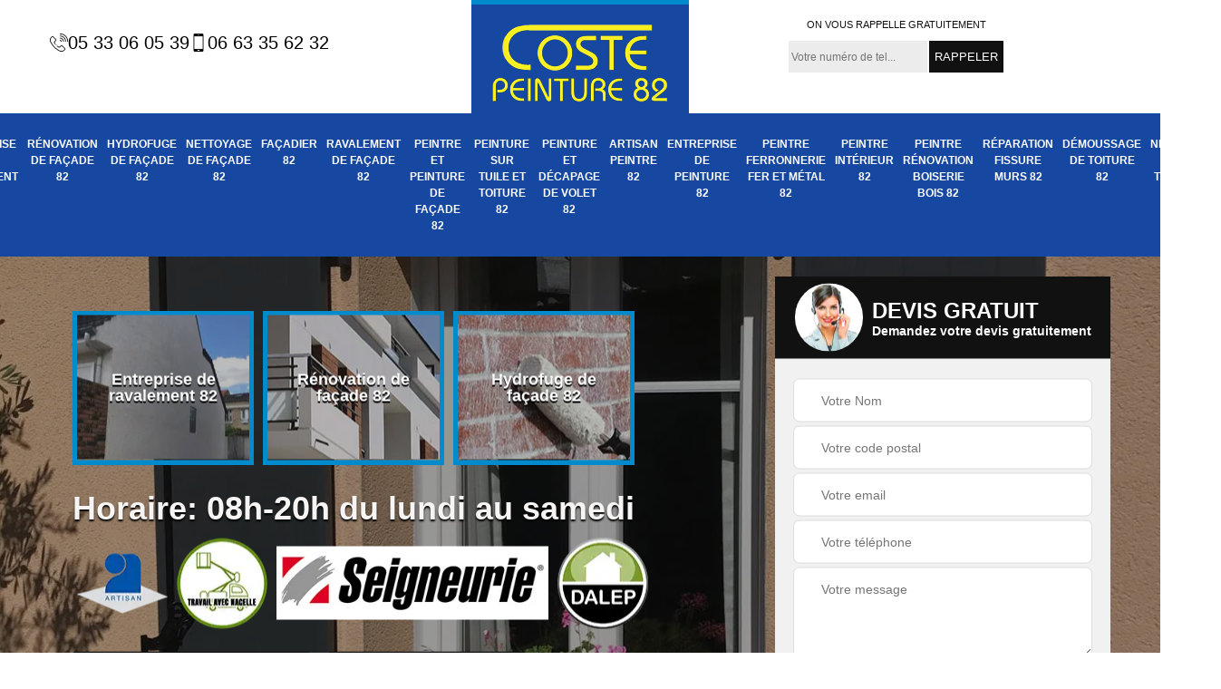

--- FILE ---
content_type: text/html; charset=UTF-8
request_url: https://www.entreprise-ravalement-82.fr/entreprise-peinture-decapage-volet-l-honor-de-cos-82130
body_size: 6085
content:
<!DOCTYPE html>
<html dir="ltr" lang="fr-FR">
<head>
		<meta charset="UTF-8" />
    <meta name=viewport content="width=device-width, initial-scale=1.0, minimum-scale=1.0 maximum-scale=1.0">
    <meta http-equiv="content-type" content="text/html; charset=UTF-8" >
    <title>Entreprise peinture et décapage de volet à L Honor De Cos tel: 05.33.06.05.39</title>
        <meta name="description" content="Coste Peinture est un artisan peintre à L Honor De Cos 82130 qui dispose des qualifications nécessaires pour décaper et peindre vos vieux volets, peut intervenir à tout moment et se déplacer gratuitement chez vous">        
    <link rel="shortcut icon" href="/skins/default/images/p/favicon.ico" type="image/x-icon">
	<link rel="icon" href="/skins/default/images/p/favicon.ico" type="image/x-icon">  
<link href="/skins/default/css/style.css" rel="stylesheet" type="text/css"/>
<link rel="preconnect" href="https://www.googletagmanager.com">
<link rel="preconnect" href="https://nominatim.openstreetmap.org"></head>

<body class="Desktop ville">    
    
    <section class="topNavigation"><div class="container"><div class="row align-items-center"><div class="col-md-4 col-sm-6 text-center text-md-left"><div class="telTopNav"><div><a href="tel:0533060539"><img loading="lazy" src="/skins/default/images/img/fixe.webp" loading="lazy" alt="icon">05 33 06 05 39</a><a href="tel:0663356232"><img loading="lazy" src="/skins/default/images/img/portable.webp" loading="lazy" alt="icon">06 63 35 62 32</a></div></div></div><div class="col-md-4 col-sm-12 text-center"><a href="/" title="logo-peintre-82-coste-peinture" class="logo"><img loading="lazy" src="/skins/default/images/p/Logo-coste-peinture.png" loading="lazy" alt="peintre-coste-peinture"></a></div><div class="col-md-4 col-sm-6 text-center d-md-flex"><div class="custom_rappel_top"><strong>On vous rappelle gratuitement</strong><form action="/message.php" method="post" id="rappel_immediat"><input type="text" name="mail" id="mail2" value=""><input type="hidden" name="type" value="rappel"><input type="text" name="numtel" required="" placeholder="Votre numéro de tel..." class="form-input"><input type="submit" name="OK" value="RAPPELER" class=" btn btn-submit"></form></div></div></div></div></section><header  class="header headroom"><div class="page-header-inner"><div class="menu-site"><nav class="nav"><ul class="nav-list"><li class="nav-item"><a href="/">Entreprise de ravalement 82</a></li><li class="nav-item"><a href="entreprise-renovation-facade-tarn-et-garonne-82">Rénovation de façade 82</a></li><li class="nav-item"><a href="entreprise-hydrofuge-facade-tarn-et-garonne-82">Hydrofuge de façade 82</a></li><li class="nav-item"><a href="entreprise-nettoyage-facade-tarn-et-garonne-82">Nettoyage de façade 82</a></li><li class="nav-item"><a href="artisan-facadier-tarn-et-garonne-82">Façadier 82</a></li><li class="nav-item"><a href="entreprise-ravalement-facade-tarn-et-garonne-82">Ravalement de façade 82</a></li><li class="nav-item"><a href="artisan-peintre-peinture-facade-tarn-et-garonne-82">Peintre et peinture de façade 82</a></li><li class="nav-item"><a href="entreprise-peinture-tuile-toiture-tarn-et-garonne-82">Peinture sur tuile et toiture 82</a></li><li class="nav-item"><a href="entreprise-peinture-decapage-volet-tarn-et-garonne-82">Peinture et décapage de volet 82</a></li><li class="nav-item"><a href="artisan-peintre-tarn-et-garonne-82">Artisan peintre 82</a></li><li class="nav-item"><a href="entreprise-peinture-tarn-et-garonne-82">Entreprise de peinture 82</a></li><li class="nav-item"><a href="artisan-peintre-ferronnerie-fer-metal-tarn-et-garonne-82">Peintre ferronnerie fer et métal 82</a></li><li class="nav-item"><a href="artisan-peintre-interieur-tarn-et-garonne-82">Peintre intérieur 82</a></li><li class="nav-item"><a href="artisan-peintre-renovation-boiserie-bois-tarn-et-garonne-82">Peintre rénovation boiserie bois 82</a></li><li class="nav-item"><a href="entreprise-reparation-fissure-murs-tarn-et-garonne-82">Réparation fissure murs 82</a></li><li class="nav-item"><a href="entreprise-demoussage-toiture-tarn-et-garonne-82">Démoussage de toiture 82</a></li><li class="nav-item"><a href="entreprise-nettoyage-terrasse-tarn-et-garonne-82">Nettoyage de terrasse 82</a></li></ul></nav></div></div></header>
    <div class="homeslider"><div class="ContainerSlider"><div class="slider"><div class="fullImg" style="background-image: url(/skins/default/images/p/peinture-et-decapage-de-volet-82.webp);"></div> 		</div><div class="caption"><div class="container"><div class="row align-items-center justify-content-between"><div class="col-md-7"><div class="competenceListe"><div class="comp_item"><div class="entry-header"><a href="/" class="entry-thumbnail"><img loading="lazy" src="/skins/default/images/p/cat-entreprise-de-ravalement-coste-peinture.webp" loading="lazy" alt="entreprise-de-ravalement-82"/><span>Entreprise de ravalement 82</span></a></div></div><div class="comp_item"><div class="entry-header"><a href="entreprise-renovation-facade-tarn-et-garonne-82" class="entry-thumbnail"><img loading="lazy" src="/skins/default/images/p/cat-renovation-de-facade-coste-peinture.webp" loading="lazy" alt="renovation-de-facade-82"/><span>Rénovation de façade 82</span></a></div></div><div class="comp_item"><div class="entry-header"><a href="entreprise-hydrofuge-facade-tarn-et-garonne-82" class="entry-thumbnail"><img loading="lazy" src="/skins/default/images/p/cat-hydrofuge-de-facade-coste-peinture.webp" loading="lazy" alt="hydrofuge-de-facade-82"/><span>Hydrofuge de façade 82</span></a></div></div><div class="comp_item"><div class="entry-header"><a href="entreprise-nettoyage-facade-tarn-et-garonne-82" class="entry-thumbnail"><img loading="lazy" src="/skins/default/images/p/cat-nettoyage-de-facade-coste-peinture.webp" loading="lazy" alt="nettoyage-de-facade-82"/><span>Nettoyage de façade 82</span></a></div></div><div class="comp_item"><div class="entry-header"><a href="artisan-facadier-tarn-et-garonne-82" class="entry-thumbnail"><img loading="lazy" src="/skins/default/images/p/cat-facadier-coste-peinture.webp" loading="lazy" alt="facadier-82"/><span>Façadier 82</span></a></div></div><div class="comp_item"><div class="entry-header"><a href="entreprise-ravalement-facade-tarn-et-garonne-82" class="entry-thumbnail"><img loading="lazy" src="/skins/default/images/p/cat-ravalement-de-facade-coste-peinture.webp" loading="lazy" alt="ravalement-de-facade-82"/><span>Ravalement de façade 82</span></a></div></div><div class="comp_item"><div class="entry-header"><a href="artisan-peintre-peinture-facade-tarn-et-garonne-82" class="entry-thumbnail"><img loading="lazy" src="/skins/default/images/p/cat-peintre-et-peinture-de-facade-coste-peinture.webp" loading="lazy" alt="peintre-et-peinture-de-facade-82"/><span>Peintre et peinture de façade 82</span></a></div></div><div class="comp_item"><div class="entry-header"><a href="entreprise-peinture-tuile-toiture-tarn-et-garonne-82" class="entry-thumbnail"><img loading="lazy" src="/skins/default/images/p/cat-peinture-sur-tuile-et-toiture-coste-peinture.webp" loading="lazy" alt="peinture-sur-tuile-et-toiture-82"/><span>Peinture sur tuile et toiture 82</span></a></div></div><div class="comp_item"><div class="entry-header"><a href="entreprise-peinture-decapage-volet-tarn-et-garonne-82" class="entry-thumbnail"><img loading="lazy" src="/skins/default/images/p/cat-peinture-et-decapage-de-volet-coste-peinture.webp" loading="lazy" alt="peinture-et-decapage-de-volet-82"/><span>Peinture et décapage de volet 82</span></a></div></div><div class="comp_item"><div class="entry-header"><a href="artisan-peintre-tarn-et-garonne-82" class="entry-thumbnail"><img loading="lazy" src="/skins/default/images/p/cat-artisan-peintre-coste-peinture.webp" loading="lazy" alt="artisan-peintre-82"/><span>Artisan peintre 82</span></a></div></div><div class="comp_item"><div class="entry-header"><a href="entreprise-peinture-tarn-et-garonne-82" class="entry-thumbnail"><img loading="lazy" src="/skins/default/images/p/cat-entreprise-de-peinture-coste-peinture.webp" loading="lazy" alt="entreprise-de-peinture-82"/><span>Entreprise de peinture 82</span></a></div></div><div class="comp_item"><div class="entry-header"><a href="artisan-peintre-ferronnerie-fer-metal-tarn-et-garonne-82" class="entry-thumbnail"><img loading="lazy" src="/skins/default/images/p/cat-peintre-ferronerie-fer-et-metal-coste-peinture.webp" loading="lazy" alt="peintre-ferronnerie-fer-et-metal-82"/><span>Peintre ferronnerie fer et métal 82</span></a></div></div><div class="comp_item"><div class="entry-header"><a href="artisan-peintre-interieur-tarn-et-garonne-82" class="entry-thumbnail"><img loading="lazy" src="/skins/default/images/p/cat-peintre-interieur-coste-peinture.webp" loading="lazy" alt="peintre-interieur-82"/><span>Peintre intérieur 82</span></a></div></div><div class="comp_item"><div class="entry-header"><a href="artisan-peintre-renovation-boiserie-bois-tarn-et-garonne-82" class="entry-thumbnail"><img loading="lazy" src="/skins/default/images/p/cat-peintre-renovation-boiserie-bois-coste-peinture.webp" loading="lazy" alt="peintre-renovation-boiserie-bois-82"/><span>Peintre rénovation boiserie bois 82</span></a></div></div><div class="comp_item"><div class="entry-header"><a href="entreprise-reparation-fissure-murs-tarn-et-garonne-82" class="entry-thumbnail"><img loading="lazy" src="/skins/default/images/p/cat-reparation-fissure-murs-coste-peinture.webp" loading="lazy" alt="reparation-fissure-murs-82"/><span>Réparation fissure murs 82</span></a></div></div><div class="comp_item"><div class="entry-header"><a href="entreprise-demoussage-toiture-tarn-et-garonne-82" class="entry-thumbnail"><img loading="lazy" src="/skins/default/images/p/cat-demoussage-de-toiture-coste-peinture.webp" loading="lazy" alt="demoussage-de-toiture-82"/><span>Démoussage de toiture 82</span></a></div></div><div class="comp_item"><div class="entry-header"><a href="entreprise-nettoyage-terrasse-tarn-et-garonne-82" class="entry-thumbnail"><img loading="lazy" src="/skins/default/images/p/cat-nettoyage-de-terrasse-coste-peinture.webp" loading="lazy" alt="nettoyage-de-terrasse-82"/><span>Nettoyage de terrasse 82</span></a></div></div></div><div class="captionText"><div class="row align-items-center"><div class="col-md-12"><div class="titire-slider">Horaire: 08h-20h du lundi au samedi</div><div class="logoH"><img loading="lazy" src="/skins/default/images/img/artisan.webp" loading="lazy" alt="artisan"><img loading="lazy" src="/skins/default/images/img/nacelle.webp" loading="lazy" alt="nacelle" ><img loading="lazy" class="sg" src="/skins/default/images/img/seigneurie.webp" loading="lazy" alt="seigneurie"><img loading="lazy" src="/skins/default/images/img/dalep.webp" loading="lazy" alt="dalep"></div><a href="/realisations" class="btn btn-rea">Voir nos réalisations</a><a href="/contact" class="btn btn-rea">Contactez-nous !</a></div></div></div></div><div class="col-lg-4 col-md-5"><div class="Devisgratuit"><div id="titreDevis" class="d-md-flex align-items-center justify-content-center"><span class="call"><img loading="lazy" src="/skins/default/images/img/call.webp" loading="lazy" alt="call"></span><div class="h3">Devis gratuit <span>Demandez votre devis gratuitement</span></div></div><form action="/message.php" method="post" id="FormDevis"><input type="text" name="mail" id="mail" value=""><input type="text" name="nom" required="" class="form-input" placeholder="Votre Nom"><input type="text" name="code_postal" required="" class="form-input" placeholder="Votre code postal"><input type="text" name="email" required="" class="form-input" placeholder="Votre email"><input type="text" name="telephone" required="" class="form-input" placeholder="Votre téléphone"><textarea name="message" required="" class="form-input" placeholder="Votre message"></textarea><input type="submit" value="Envoyer ma demande" class="btn btn-submit"></form></div></div></div></div></div></div></div><div class="Contenu"><div class="container"><div class="corps"><div class="row"><div class="col-md-8"><div class="mainleft"><div class="contenublock"><div class="Block Block0"><div class="bloc-une"><h1>Entreprise peinture et décapage de volet L Honor De Cos 82130</h1><h2>Remplacement des volets ; fiez-vous uniquement à Coste Peinture</h2><p>Vos volets ne sont plus fonctionnels ou en très mauvais état ? Leur remplacement est-il inévitable ? Devant une telle situation, confiez les travaux à des professionnels. Un changement de volet requiert en effet des précisions et un soin particulier durant la pose. Pour éviter les surprises désagréables dans le cadre d’un remplacement de volets, adressez-vous à Coste Peinture. C’est un prestataire à qui vous pouvez avoir confiance. Ses prestations sont de qualité et respectent les normes requises. Les propriétaires à L Honor De Cos, dans le 82130 sont tous convaincus de son savoir-faire. 
</p></div></div><div class="Block Block1"><div class="row"><div class="col-md-4 d-flex"><div class="bgImgF" style="background-image: url(/photos/3067115-peinture-et-decapage-de-volet-coste-peinture-2.jpg)"></div></div><div class="col-md-8"><div class="bloc-une"><h2>Remettez le décapage et la peinture de votre volet à Coste Peinture</h2><p>Vous souhaitez faire peindre vos volets par un professionnel, mais ne savez pas à qui vous devez vous adresser ? Si vous êtes à L Honor De Cos, adressez-vous à Coste Peinture, il sera en mesure de vous aider. Vous ne regrettez pas de nous faire confiance, sachez qu’à L Honor De Cos 82130, nous sommes les leaders dans ce domaine. Notre professionnel est notre point fort. Avec nous, vous travaillez avec des professionnels sérieux et soucieux de votre satisfaction. Pour de plus amples informations nous concernant, vous pouvez nous appeler à tout moment.</p></div></div></div></div><div class="Block Block2"><div class="row"><div class="col-md-4 d-flex"><div class="bgImgF" style="background-image: url(/photos/3067115-peinture-et-decapage-de-volet-coste-peinture-3.jpg)"></div></div><div class="col-md-8"><div class="bloc-une"><h2>Pour des travaux relatifs à des volets, contactez Coste Peinture, une entreprise spécialiste dans le domaine</h2><p>Leader dans son domaine d’activités, Coste Peinture est un prestataire qui est spécialisé dans les réparations des volets. Il peut intervenir aussi bien dans la pose des volets que dans leur réparation et leur  entretien. Pour un décapage et/ou une application de peinture sur volets, faites appel à Coste Peinture et son équipe. Ils réalisent une prestation très satisfaisante alors que les tarifs appliqués sont des plus abordables du marché. Pour des informations plus complètes, contactez-le sans tarder.
</p></div></div></div></div><div class="Block Block3"><h2 class="accordion">Mise en place de nouveaux volets : fiez-vous à Coste Peinture</h2><div class="panelV"><p>Si vous avez une construction en cours et que vous êtes au stade de la pose de volets, le recours aux services des professionnels est toujours indiqué. Si vous êtes à L Honor De Cos, et ses alentours, dans le 82130, il vous est conseillé de vous tourner vers Coste Peinture. Ce prestataire est un spécialiste dans l’installation de volets. Les prestations sont satisfaisantes, que le violet soit en métal, en bois ou en PVC. Les résultats seront à la hauteur de vos attentes. N’hésitez pas à le contacter. 
</p></div></div><div class="Block Block4"><h2 class="accordion">Comment réaliser une pose de peinture sur les volets ?</h2><div class="panelV"><p>Si vous allez-vous-même réaliser une application de peinture sur vos volets, il vous est conseillé de les enlever des fixations dans un premier temps. Avant le décapage, vous devez retirer les espagnolettes. Après le décapage, vous devez aussi effectuer les éventuelles réparations comme un bouchage des fissures avec des pâtes à bois. Avant l’application de nouvelle peinture, une couche d’apprêt doit être posée. Si vous avez des doutes sur votre capacité, il est recommandé  de faire appel à un professionnel comme Coste Peinture pour une pose de peinture sur volet.
</p></div></div><div class="Block Block5"><h2 class="accordion">Coste Peinture un professionnel incontournable pour les travaux de peinture et décapage de volet</h2><div class="panelV"><p>Si vous recherchez votre professionnel en décapage et peinture de volet à L Honor De Cos, Coste Peinture est surement votre meilleur prestataire. Ayant une bonne expérience et dotés de solide savoir-faire et compétence dans le domaine, nous sommes en mesure de vous donner la qualité d’intervention que vous cherchiez chez un professionnel. Ainsi, en matière de qualité vous n’avez rien à craindre, il en est de même pour le tarif. Nos prestations sont toujours proposées avec un meilleur rapport qualité-prix.</p></div></div><div class="Block Block6"><h2 class="accordion">Remplacement de volet : Coste Peinture  est prestataire de référence pour les propriétaires dans le 82130</h2><div class="panelV"><p>Coste Peinture est une entreprise qui propose ses services pour tous travaux relatifs aux volets ou fenêtres. Quels que soient les problèmes que vous rencontriez sur vos volets, ce prestataire est en mesure de vous proposer les solutions idoines. Aussi bien pour un remplacement intégral ou pour un changement d’accessoires, faites-lui confiance. Pour des informations plus détaillées sur ses services ainsi que sur ses conditions tarifaires, il vous est conseillé de contacter ses chargés de clientèle.
</p></div></div><div class="Block Block7"><h2 class="accordion">Peinture et décapage de volet : Coste Peinture est un professionnel très expérimenté</h2><div class="panelV"><p>Vos volets ne sont plus dans leur état initial ? vous n’avez pas la capacité de la remettre en état ? Ne vous inquiétez pas ! Coste Peinture à tout ce qu’il faut pour remettre vos volets en état. Forts de notre expertise de plusieurs années dans le domaine, nous avons la capacité nécessaire pour vous faire une intervention de qualité qui répond à vos demandes. Nous munissons de bons matériels professionnels et performants pour parfaire votre projet. Alors, n’hésitez pas à nous engager.</p></div></div><div class="Block Block8"><h2 class="accordion">Réparation de volets : Coste Peinture est recommandé par les propriétaires</h2><div class="panelV"><p>À L Honor De Cos, dans le 82130, pour une réparation de volets, les propriétaires recommandent Coste Peinture. C’est un professionnel dans le domaine qui réalise des interventions de qualité. Ceux qui ont déjà fait appel à ses services ne sont pas déçus de ses prestations. Avec des années d’expérience à son actif, il est en mesure de répondre aux exigences des propriétaires. En outre, il peut intervenir sur tous types de volet, en métal, en bois ou en PVC. Pour des informations plus détaillées sur ses services et ses conditions tarifaires, n’hésitez pas à le contacter.
</p></div></div><div class="Block Block9"><h2 class="accordion">Réparation de volet : faites appel à un professionnel comme Coste Peinture</h2><div class="panelV"><p>À L Honor De Cos, dans le 82130, Coste Peinture est un professionnel qui est compétent dans le cadre d’une réparation de volets. Les propriétaires ont pleinement confiance à ce prestataire qu’il en est plébiscité. Sérieux et très compétent, Coste Peinture a acquis la confiance des propriétaires. Pour tous types de volets, en bois, en métal ou en PVC, Coste Peinture s’efforcera de trouver les solutions adéquates pour vos problèmes de volet. Contactez-le pour découvrir plus de détails sur ses services et ses conditions tarifaires.
</p></div></div><div class="accordeon-inner"></div></div></div></div><div class="col-md-4"><div class="mainright"><div class="imgright" style="background-image: url(/photos/3067115-peinture-et-decapage-de-volet-coste-peinture-1.jpg)"></div><div class="Devisgratuit"><div class="engagement"><div class="h3">Nos engagements</div><ul class="eng-liste"><li>Devis et déplacement gratuits</li><li>Sans engagement</li><li>Artisan passionné</li><li>Prix imbattable</li><li>Travail de qualité</li></ul></div><div class="telDevis"><p class="tel"><i class="icon icon-phone"><img loading="lazy" src="/skins/default/images/img/fixe-bl.webp" loading="lazy" alt="icon"></i><a href="tel:0533060539">05 33 06 05 39</a></p><p class="tel"><i class="icon icon-mobile"><img loading="lazy" src="/skins/default/images/img/portable-bl.webp" loading="lazy" alt="icon"></i><a href="tel:0663356232">06 63 35 62 32</a></p></div></div><div class="MapRight"><div class="h3">Nous localiser</div><span>Peinture et décapage de volet   L Honor De Cos</span><div id="Map"></div><p class="d-flex align-items-center adr"><span><img loading="lazy" src="/skins/default/images/img/adresse.webp" loading="lazy" alt="icon">1794 route d'auch<br/> 82000 Montauban</span></p></div></div></div></div></div></div></div><div class="categoriesList"><div class="container"><div class="Services"><div class="h2 Titre">Autres services</div><div class="Liens"><a href="/entreprise-demoussage-toiture-l-honor-de-cos-82130">Démoussage de toiture L Honor De Cos</a><a href="/entreprise-peinture-l-honor-de-cos-82130">Entreprise de peinture L Honor De Cos</a><a href="/artisan-peintre-peinture-facade-l-honor-de-cos-82130">Peintre et peinture de façade L Honor De Cos</a><a href="/artisan-peintre-renovation-boiserie-bois-l-honor-de-cos-82130">Peintre rénovation boiserie bois L Honor De Cos</a><a href="/entreprise-nettoyage-facade-l-honor-de-cos-82130">Nettoyage de façade L Honor De Cos</a><a href="/entreprise-renovation-facade-l-honor-de-cos-82130">Rénovation de façade L Honor De Cos</a><a href="/entreprise-peinture-tuile-toiture-l-honor-de-cos-82130">Peinture sur tuile et toiture L Honor De Cos</a><a href="/artisan-peintre-interieur-l-honor-de-cos-82130">Peintre intérieur L Honor De Cos</a><a href="/entreprise-ravalement-facade-l-honor-de-cos-82130">Ravalement de façade L Honor De Cos</a><a href="/entreprise-nettoyage-terrasse-l-honor-de-cos-82130">Nettoyage de terrasse L Honor De Cos</a><a href="/artisan-peintre-ferronnerie-fer-metal-l-honor-de-cos-82130">Peintre ferronnerie fer et métal L Honor De Cos</a><a href="/artisan-facadier-l-honor-de-cos-82130">Façadier L Honor De Cos</a><a href="/entreprise-ravalement-l-honor-de-cos-82130">Entreprise de ravalement L Honor De Cos</a><a href="/entreprise-hydrofuge-facade-l-honor-de-cos-82130">Hydrofuge de façade L Honor De Cos</a><a href="/artisan-peintre-l-honor-de-cos-82130">Artisan peintre L Honor De Cos</a><a href="/entreprise-reparation-fissure-murs-l-honor-de-cos-82130">Réparation fissure murs L Honor De Cos</a></div></div></div></div>
    <footer id="footer"><div class="container"><div class="d-md-flex justify-content-between align-items-center"><p class="copyright"><a href="/" title="logo-peintre-82-coste-peinture" class="logo-footer"><img loading="lazy" src="/skins/default/images/p/Logo-coste-peinture.png" loading="lazy" alt="peintre-coste-peinture"></a></p><p class="tel-footer"><i class="icon icon-phone"><img loading="lazy" src="/skins/default/images/img/fixe-bl.webp" loading="lazy" alt="icon"></i><span><span><a href="tel:0533060539">05 33 06 05 39</a></span><span><a href="tel:0663356232">06 63 35 62 32</a></span></span></p><p class="adresse"><i class="icon icon-location"><img loading="lazy" src="/skins/default/images/img/adresse-bl.webp" loading="lazy" alt="icon"></i><span>1794 route d'auch<br/> 82000 Montauban</span></p></div><div class="copyright mobilC"><span>© 2025 - 2026 Tout droit réservé - <a href="/mentions-legales" title="Mentions légales">Mentions légales</a></span></div></div></footer>
</body>

<script src="/js/jquery-3.6.0.min.js"></script>
<script src="/js/scripts.js"></script>
<script src="skins/default/js/slick.min.js"></script>



<script type="text/javascript">		
	var Support = 'Desktop';
	$(document).ready(function(){
		// Js lancés une fois la page chargée
			
		          initAnalytics('_');
		
        // Append the mobile icon nav
        $('.nav-mobile').click(function(){
            $('.menu-site').toggle();
        });
        

        //avis
        $('.slide-temoignage').slick({
            arrows:false,
            slidesToShow: 1,
            slidesToScroll: 1,
            autoplay: true,
            speed:800,
            autoplaySpeed: 3000
        });
     

        //slider
		
        $('.slider').slick({
          arrows: false,
          fade:true,
          speed: 900,
          autoplay:true,
          pauseOnHover:false,
          autoplaySpeed: 3000
        })

        $('.competenceListe').slick({
          arrows: false,
          slidesToShow: 3,
          slidesToScroll: 1,
          speed: 900,
          autoplay:true,
          pauseOnHover:false,
          autoplaySpeed: 3000,
          responsive: [
            {
              breakpoint: 640,
              settings: {
                slidesToShow: 2,
                slidesToScroll: 1
              }
            }
          ]
        })

        //accordeon
        $('.contenublock').find('.accordeon-inner').append($('.Block3, .Block4, .Block5, .Block6, .Block7, .Block8, .Block9, .Block10'));
        var acc = document.getElementsByClassName("accordion");
        var i;

        for (i = 0; i < acc.length; i++) {
            acc[i].onclick = function(){
                this.classList.toggle("active");
                this.nextElementSibling.classList.toggle("show");
            }
        }

        
	});
	</script>
  
<link rel="stylesheet" href="/js/leaflet/leaflet.css" />
<script src="/js/leaflet/leaflet.js"></script>
<script src="/js/map.js"></script>
<script>initMap('1794 route d\'auch, 82000 Montauban',16);</script>

</html>


--- FILE ---
content_type: text/html; charset=UTF-8
request_url: https://www.entreprise-ravalement-82.fr/ajax.php
body_size: 131
content:
{"code_google_tags":"GTM-5KMHRM3","code_analytics":"UA-169291157-27","RGPD":null,"dbg":["Erreur  n'est pas reconnu."]}